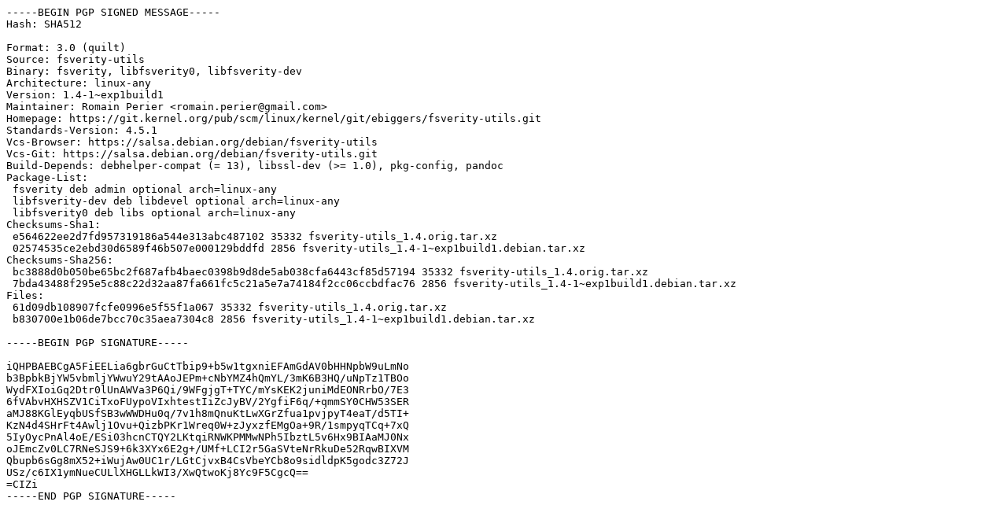

--- FILE ---
content_type: text/prs.lines.tag
request_url: http://es.archive.ubuntu.com/ubuntu/pool/universe/f/fsverity-utils/fsverity-utils_1.4-1~exp1build1.dsc
body_size: 2001
content:
-----BEGIN PGP SIGNED MESSAGE-----
Hash: SHA512

Format: 3.0 (quilt)
Source: fsverity-utils
Binary: fsverity, libfsverity0, libfsverity-dev
Architecture: linux-any
Version: 1.4-1~exp1build1
Maintainer: Romain Perier <romain.perier@gmail.com>
Homepage: https://git.kernel.org/pub/scm/linux/kernel/git/ebiggers/fsverity-utils.git
Standards-Version: 4.5.1
Vcs-Browser: https://salsa.debian.org/debian/fsverity-utils
Vcs-Git: https://salsa.debian.org/debian/fsverity-utils.git
Build-Depends: debhelper-compat (= 13), libssl-dev (>= 1.0), pkg-config, pandoc
Package-List:
 fsverity deb admin optional arch=linux-any
 libfsverity-dev deb libdevel optional arch=linux-any
 libfsverity0 deb libs optional arch=linux-any
Checksums-Sha1:
 e564622ee2d7fd957319186a544e313abc487102 35332 fsverity-utils_1.4.orig.tar.xz
 02574535ce2ebd30d6589f46b507e000129bddfd 2856 fsverity-utils_1.4-1~exp1build1.debian.tar.xz
Checksums-Sha256:
 bc3888d0b050be65bc2f687afb4baec0398b9d8de5ab038cfa6443cf85d57194 35332 fsverity-utils_1.4.orig.tar.xz
 7bda43488f295e5c88c22d32aa87fa661fc5c21a5e7a74184f2cc06ccbdfac76 2856 fsverity-utils_1.4-1~exp1build1.debian.tar.xz
Files:
 61d09db108907fcfe0996e5f55f1a067 35332 fsverity-utils_1.4.orig.tar.xz
 b830700e1b06de7bcc70c35aea7304c8 2856 fsverity-utils_1.4-1~exp1build1.debian.tar.xz

-----BEGIN PGP SIGNATURE-----

iQHPBAEBCgA5FiEELia6gbrGuCtTbip9+b5w1tgxniEFAmGdAV0bHHNpbW9uLmNo
b3BpbkBjYW5vbmljYWwuY29tAAoJEPm+cNbYMZ4hQmYL/3mK6B3HQ/uNpTz1TBOo
WydFXIoiGq2Dtr0lUnAWVa3P6Qi/9WFgjgT+TYC/mYsKEK2juniMdEONRrbO/7E3
6fVAbvHXHSZV1CiTxoFUypoVIxhtestIiZcJyBV/2YgfiF6q/+qmmSY0CHW53SER
aMJ88KGlEyqbUSfSB3wWWDHu0q/7v1h8mQnuKtLwXGrZfua1pvjpyT4eaT/d5TI+
KzN4d4SHrFt4Awlj1Ovu+QizbPKr1Wreq0W+zJyxzfEMgOa+9R/1smpyqTCq+7xQ
5IyOycPnAl4oE/ESi03hcnCTQY2LKtqiRNWKPMMwNPh5IbztL5v6Hx9BIAaMJ0Nx
oJEmcZv0LC7RNeSJS9+6k3XYx6E2g+/UMf+LCI2r5GaSVteNrRkuDe52RqwBIXVM
Qbupb6sGg8mX52+iWujAw0UC1r/LGtCjvxB4CsVbeYCb8o9sidldpK5godc3Z72J
USz/c6IX1ymNueCULlXHGLLkWI3/XwQtwoKj8Yc9F5CgcQ==
=CIZi
-----END PGP SIGNATURE-----
